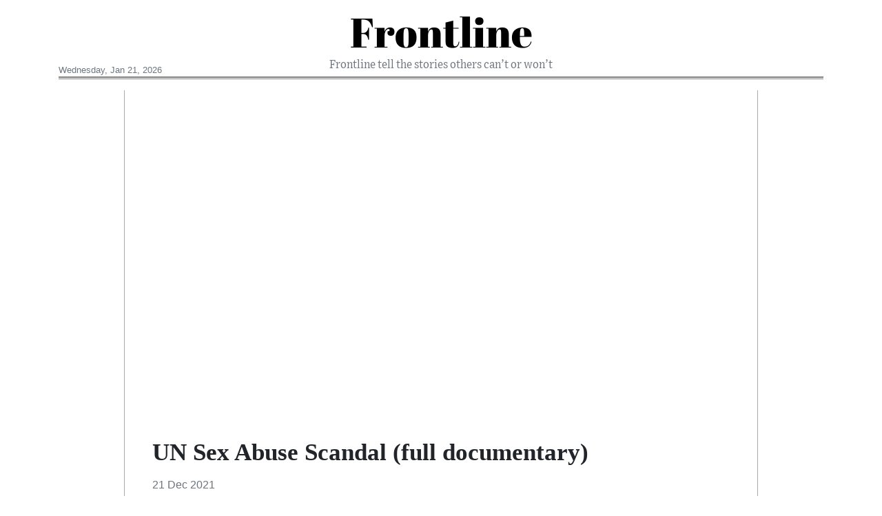

--- FILE ---
content_type: text/html; charset=UTF-8
request_url: https://frontlinetv.com/un-sex-abuse-scandal-full-documentary
body_size: 6519
content:
<!doctype html>
<html lang="en">
	<head>
		<title>UN Sex Abuse Scandal (full documentary) | Frontline</title>
		<meta charset="utf-8">
		<meta name="viewport" content="width=device-width, initial-scale=1, shrink-to-fit=no">
		<meta name="description" content="An investigation into sex abuse by United Nations peacekeepers in the world’s conflict zones.">
		<meta name="author" content="pbs.org">
		<meta name="keywords" content="un, sex, abuse, scandal, full, documentary">
		<meta name="twitter:title" content="UN Sex Abuse Scandal (full documentary) | Frontline">
		<meta name="twitter:description" content="An investigation into sex abuse by United Nations peacekeepers in the world’s conflict zones.">
		<meta property="og:title" content="UN Sex Abuse Scandal (full documentary) | Frontline">
		<meta property="og:description" content="An investigation into sex abuse by United Nations peacekeepers in the world’s conflict zones.">
		<meta property="og:site_name" content="Frontline">
		<meta property="og:image" content="/images/21/12/em_6c68a66f0742e9ce4e13ba3a865679d5.jpg"><meta name="twitter:image" content="/images/21/12/em_6c68a66f0742e9ce4e13ba3a865679d5.jpg"><meta property="og:type" content="article"><meta property="og:url" content="https://frontlinetv.com/un-sex-abuse-scandal-full-documentary"><link rel="icon" href="/images/favicon/002emvekmnkkp-32x32.png" sizes="32x32" type="image/png">
<link rel="apple-touch-icon" href="/images/favicon/002emvekmnkkp-152x152.png" sizes="152x152" type="image/png">
<link rel="shortcut icon" href="/images/favicon/002emvekmnkkp-196x196.png" sizes="196x196" type="image/png">		<link rel="stylesheet" href="/vendor/bootstrap/bootstrap.min.css">
		<link rel="stylesheet" href="/vendor/fonts/AbrilFatface/style.css">
		<link rel="stylesheet" href="/vendor/fonts/newsfont/exchange.css">
		<link rel="stylesheet" href="/vendor/swiper/css/swiper.min.css">
		<link rel="stylesheet" href="/vendor/lity/lity.min.css">
		<link rel="stylesheet" href="/vendor/ionicons/css/ionicons.min.css">
		<link rel="stylesheet" href="/css/app.css?v=6">
		<link rel="stylesheet" href="/css/site.css?v=6">
		<link rel="stylesheet" href="/css/news.css?v=6">
		<style>.text-website {color: #000000!important;}.bg-website {background-color: #000000!important;}.border-website {border-color: rgba(0,0,0,.5)!important;}</style>	</head>
		<body class="body-article">
		<header>
			<div class="container position-relative">
				<div class="news-top border-website">
					<div class="position-relative">
						<h1 class="mb-0"><a href="https://frontlinetv.com/" class="site-name text-title text-website">Frontline</a></h1>
											</div>
					<div class="text-secondary">
						<div class="d-none d-md-block site-date fs--3">Wednesday, Jan 21, 2026</div>
						<div class="site-slogan text-center">Frontline tell the stories others can’t or won’t</div>
						<div class="d-none d-md-block site-slogan2 fs--3"></div>
					</div>
				</div>
								<hr class="top-border mt-0 border-website">
			</div>
		</header>
		<div class="container">
			<div class="row">
	<div class="col-xl-1"></div>
	<div class="col-xl-10">
		<div class="small-news-wrap">
			<div class="pb-3"><div class="embed-responsive embed-responsive-16by9"><iframe class="embed-responsive-item" src="https://www.youtube.com/embed/-ZSnNhasE_8?playsinline=1" allow="autoplay; encrypted-media" allowfullscreen></iframe></div></div>			
			<h1 class="art-title">UN Sex Abuse Scandal (full documentary)</h1>
			<div class="fs--1x text-secondary pb-2">21 Dec 2021</div>			<div class="art-text art-body pb-3">An investigation into sex abuse by United Nations peacekeepers in the world’s conflict zones. (Aired 2018)<br />
<br />
This journalism is made possible by viewers like you. Support your local PBS station here: http://www.pbs.org/donate​.<br />
<br />
Award-winning correspondent Ramita Navai (Iraq Uncovered) traces allegations from Congo to the Central African Republic, with firsthand accounts from survivors, witnesses and officials. Some survivors were as young as 10 when they say they were raped or exploited by UN peacekeepers who were supposed to protect them. The film explores the failures and constraints of the UN — which has the authority to fire people, but not prosecute them — and the role of member states in dealing with the problem.<br />
<br />
Love FRONTLINE? Find us on the PBS Video App, where there are more than 300 FRONTLINE documentaries available to watch any time: https://to.pbs.org/FLVideoApp​ <br />
<br />
#Documentary #SexAbuseScandal<br />
<br />
Subscribe on YouTube: http://bit.ly/1BycsJW​<br />
Instagram: https://www.instagram.com/frontlinepbs​<br />
Twitter: https://twitter.com/frontlinepbs​<br />
Facebook: https://www.facebook.com/frontline<br />
<br />
Funding for FRONTLINE is provided through the support of PBS viewers and by the Corporation for Public Broadcasting. Major funding for FRONTLINE is provided by the Ford Foundation. Additional funding is provided by the Abrams Foundation; the John D. and Catherine T. MacArthur Foundation; Park Foundation; and the FRONTLINE Journalism Fund with major support from Jon and Jo Ann Hagler on behalf of the Jon L. Hagler Foundation, and additional support from Koo and Patricia Yuen.</div>
			<ul class="list-inline share-article"><li class="list-inline-item"><a href="https://www.facebook.com/sharer/sharer.php?u=https%3A%2F%2Ffrontlinetv.com%2Fun-sex-abuse-scandal-full-documentary" class="ion-social-facebook" target="_blank"></a></li><li class="list-inline-item"><a href="https://twitter.com/intent/tweet?url=https%3A%2F%2Ffrontlinetv.com%2Fun-sex-abuse-scandal-full-documentary&text=UN+Sex+Abuse+Scandal+%28full+documentary%29" class="ion-social-twitter" target="_blank"></a></li><li class="list-inline-item"><a href="https://www.reddit.com/submit?url=https%3A%2F%2Ffrontlinetv.com%2Fun-sex-abuse-scandal-full-documentary" class="ion-social-reddit" target="_blank"></a></li><li class="list-inline-item"><a href="mailto:?to=&body=https://frontlinetv.com/un-sex-abuse-scandal-full-documentary&subject=UN Sex Abuse Scandal (full documentary)" class="ion-email"></a></li></ul><div class="position-relative text-center py-4"><h5 class="position-absolute absolute-center"><span class="d-inline-block px-3 bg-white text-secondary text-uppercase">Related Articles</span></h5><hr></div><div class="small-news"><div class="small-news-img"><a href="law-disorder-questionable-police-shootings-in-hurricane-katrina-s-wake-documentary" title="Law &amp; Disorder: Questionable Police Shootings in Hurricane Katrina’s Wake (documentary)"><img src="/images/23/10/em_ea15cd5a81de0e5547b4bb1e5fe8cb11.jpg" class="img-fluid"></a></div><a href="law-disorder-questionable-police-shootings-in-hurricane-katrina-s-wake-documentary" title="Law &amp; Disorder: Questionable Police Shootings in Hurricane Katrina’s Wake (documentary)" class="small-news-in decoration-none"><h3 class="text-black">Law &amp; Disorder: Questionable Police Shootings in Hurricane Katrina’s Wake (documentary)</h3><div class="fs--1 text-secondary">18 Oct 2023</div><div class="news-desc text-dark">An investigation of allegations that the New Orleans Police Department inappropriately used lethal force against New Orleans citizens in the aftermath of Hurricane Katrina and t...</div></a></div><div class="small-news"><div class="small-news-img"><a href="how-i-survived-california-s-deadliest-wildfire-short-docs" title="How I Survived California’s Deadliest Wildfire  Short Docs"><img src="/images/23/10/em_2f015653d636c02b8dfb4897c3c131a8.jpg" class="img-fluid"></a></div><a href="how-i-survived-california-s-deadliest-wildfire-short-docs" title="How I Survived California’s Deadliest Wildfire  Short Docs" class="small-news-in decoration-none"><h3 class="text-black">How I Survived California’s Deadliest Wildfire  Short Docs</h3><div class="fs--1 text-secondary">15 Oct 2023</div><div class="news-desc text-dark">She escaped the deadliest and most destructive fire in California’s history – but not all of her family would make it out.</div></a></div><div class="small-news"><div class="small-news-img"><a href="meet-frontline-short-docs-trailer" title="Meet “FRONTLINE Short Docs” | Trailer"><img src="/images/23/10/em_85507d7de14adf048bd472b45a2a3945.jpg" class="img-fluid"></a></div><a href="meet-frontline-short-docs-trailer" title="Meet “FRONTLINE Short Docs” | Trailer" class="small-news-in decoration-none"><h3 class="text-black">Meet “FRONTLINE Short Docs” | Trailer</h3><div class="fs--1 text-secondary">11 Oct 2023</div><div class="news-desc text-dark">Small documentaries. Big stories. Told boldly with zero misinformation. Here&#039;s a sneak peek of a new series we are launching this fall–FRONTLINE Short Docs.</div></a></div><div class="small-news"><div class="small-news-img"><a href="elon-musk-s-twitter-takeover-full-documentary" title="Elon Musk&#039;s Twitter Takeover (full documentary)"><img src="/images/23/10/em_939ccee55bc4798a2aeb7491b9dbe83c.jpg" class="img-fluid"></a></div><a href="elon-musk-s-twitter-takeover-full-documentary" title="Elon Musk&#039;s Twitter Takeover (full documentary)" class="small-news-in decoration-none"><h3 class="text-black">Elon Musk&#039;s Twitter Takeover (full documentary)</h3><div class="fs--1 text-secondary">11 Oct 2023</div><div class="news-desc text-dark">FRONTLINE traces Elon Musk’s long and often troubled relationship with Twitter, following his journey from being one of the platform’s most provocative users to becoming its owner.</div></a></div><div class="small-news"><div class="small-news-img"><a href="inside-elon-musk-s-mixed-moves-on-free-speech-elon-musk-s-twitter-takeover-pbs" title="Inside Elon Musk&#039;s Mixed Moves on Free Speech | Elon Musk&#039;s Twitter Takeover  (PBS)"><img src="/images/23/10/em_d76234c39ac1f1b19fa7c3d9cdd5af93.jpg" class="img-fluid"></a></div><a href="inside-elon-musk-s-mixed-moves-on-free-speech-elon-musk-s-twitter-takeover-pbs" title="Inside Elon Musk&#039;s Mixed Moves on Free Speech | Elon Musk&#039;s Twitter Takeover  (PBS)" class="small-news-in decoration-none"><h3 class="text-black">Inside Elon Musk&#039;s Mixed Moves on Free Speech | Elon Musk&#039;s Twitter Takeover  (PBS)</h3><div class="fs--1 text-secondary">11 Oct 2023</div><div class="news-desc text-dark">An excerpt from the new documentary &quot;Elon Musk&#039;s Twitter Takeover&quot; goes inside decisions made in the early days of Musk&#039;s ownership of the social media platform then known as Tw...</div></a></div><div class="small-news"><div class="small-news-img"><a href="the-astros-edge-triumph-and-scandal-in-major-league-baseball-full-documentary" title="The Astros Edge: Triumph and Scandal in Major League Baseball (full documentary)"><img src="/images/23/10/em_2cb7ebab7c8efe229d8c465a7c0753c5.jpg" class="img-fluid"></a></div><a href="the-astros-edge-triumph-and-scandal-in-major-league-baseball-full-documentary" title="The Astros Edge: Triumph and Scandal in Major League Baseball (full documentary)" class="small-news-in decoration-none"><h3 class="text-black">The Astros Edge: Triumph and Scandal in Major League Baseball (full documentary)</h3><div class="fs--1 text-secondary">04 Oct 2023</div><div class="news-desc text-dark">The inside story of the Houston Astros cheating scandal, the fallout and what it says about baseball today.</div></a></div><div class="small-news"><div class="small-news-img"><a href="fmr-houston-astros-video-manager-speaks-out-on-cheating-scandal-the-astros-edge-pbs" title="Fmr. Houston Astros Video Manager Speaks Out on Cheating Scandal | The Astros Edge  (PBS)"><img src="/images/23/10/em_6eee782464751f7745e7090daa0599e9.jpg" class="img-fluid"></a></div><a href="fmr-houston-astros-video-manager-speaks-out-on-cheating-scandal-the-astros-edge-pbs" title="Fmr. Houston Astros Video Manager Speaks Out on Cheating Scandal | The Astros Edge  (PBS)" class="small-news-in decoration-none"><h3 class="text-black">Fmr. Houston Astros Video Manager Speaks Out on Cheating Scandal | The Astros Edge  (PBS)</h3><div class="fs--1 text-secondary">03 Oct 2023</div><div class="news-desc text-dark">In an excerpt from the documentary &quot;The Astros Edge: Triumph and Scandal in Major League Baseball,&quot; Antonio Padilla, then a video and advance information manager for the Houston...</div></a></div><div class="small-news"><div class="small-news-img"><a href="the-astros-edge-trailer" title="The Astros Edge (trailer)"><img src="/images/23/09/em_2878acc06bfa378ae3e748f22edc4e16.jpg" class="img-fluid"></a></div><a href="the-astros-edge-trailer" title="The Astros Edge (trailer)" class="small-news-in decoration-none"><h3 class="text-black">The Astros Edge (trailer)</h3><div class="fs--1 text-secondary">28 Sep 2023</div><div class="news-desc text-dark">FRONTLINE examines the Houston Astros cheating scandal and what it says about baseball today.</div></a></div><div class="small-news"><div class="small-news-img"><a href="mosul-full-documentary" title="Mosul (full documentary)"><img src="/images/23/09/em_ba001d7ca3a3e917a89509b6a1597e87.jpg" class="img-fluid"></a></div><a href="mosul-full-documentary" title="Mosul (full documentary)" class="small-news-in decoration-none"><h3 class="text-black">Mosul (full documentary)</h3><div class="fs--1 text-secondary">27 Sep 2023</div><div class="news-desc text-dark">The harrowing, vivid story of four Iraqi soldiers’ fight against ISIS. (Aired 2017) This journalism is made possible by viewers like you.</div></a></div><div class="small-news"><div class="small-news-img"><a href="obama-at-war-inside-the-obama-administration-s-syria-policy-full-documentary" title="Obama at War: Inside the Obama Administration’s Syria Policy (full documentary)"><img src="/images/23/09/em_0cc1162289ff2305b918228be5c72e3a.jpg" class="img-fluid"></a></div><a href="obama-at-war-inside-the-obama-administration-s-syria-policy-full-documentary" title="Obama at War: Inside the Obama Administration’s Syria Policy (full documentary)" class="small-news-in decoration-none"><h3 class="text-black">Obama at War: Inside the Obama Administration’s Syria Policy (full documentary)</h3><div class="fs--1 text-secondary">20 Sep 2023</div><div class="news-desc text-dark">How President Barack Obama and his administration navigated the conflict in Syria and the battle against ISIS.</div></a></div><div class="small-news"><div class="small-news-img"><a href="how-dmitry-muratov-faced-off-with-vladimir-putin-in-the-past-putin-vs-the-press" title="How Dmitry Muratov Faced Off With Vladimir Putin in the Past | Putin vs. the Press"><img src="/images/23/09/em_85df9a8f8aea754b2bcdd4aaa8c18dad.jpg" class="img-fluid"></a></div><a href="how-dmitry-muratov-faced-off-with-vladimir-putin-in-the-past-putin-vs-the-press" title="How Dmitry Muratov Faced Off With Vladimir Putin in the Past | Putin vs. the Press" class="small-news-in decoration-none"><h3 class="text-black">How Dmitry Muratov Faced Off With Vladimir Putin in the Past | Putin vs. the Press</h3><div class="fs--1 text-secondary">12 Sep 2023</div><div class="news-desc text-dark">In September, the Russian government labeled Nobel prize-winning Russian journalist Dmitry Muratov a &quot;foreign agent.&quot; As this excerpt from the documentary &quot;Putin vs.</div></a></div><div class="small-news"><div class="small-news-img"><a href="putin-vs-the-press-trailer" title="Putin vs. The Press (trailer)"><img src="/images/23/09/em_21a3835496300c0438077b2380301ee8.jpg" class="img-fluid"></a></div><a href="putin-vs-the-press-trailer" title="Putin vs. The Press (trailer)" class="small-news-in decoration-none"><h3 class="text-black">Putin vs. The Press (trailer)</h3><div class="fs--1 text-secondary">10 Sep 2023</div><div class="news-desc text-dark">FRONTLINE tells the story of journalist and Nobel Peace Prize laureate Dmitry Muratov and his battle to defend press freedom in Putin’s Russia.</div></a></div><div class="small-news"><div class="small-news-img"><a href="putin-vs-the-press-full-documentary" title="Putin vs. The Press (full documentary)"><img src="/images/23/09/em_741abb923c6b0b7e2d61c4df4e2acdd3.jpg" class="img-fluid"></a></div><a href="putin-vs-the-press-full-documentary" title="Putin vs. The Press (full documentary)" class="small-news-in decoration-none"><h3 class="text-black">Putin vs. The Press (full documentary)</h3><div class="fs--1 text-secondary">10 Sep 2023</div><div class="news-desc text-dark">Putin vs. The Press (full documentary) | FRONTLINE (VIDEO HERE) FRONTLINE tells the story of journalist and Nobel Peace Prize laureate Dmitry Muratov and his battle to defend pr...</div></a></div><div class="small-news"><div class="small-news-img"><a href="two-strikes-full-documentary" title="Two Strikes (full documentary)"><img src="/images/23/09/em_98a0e6ef45b51a39e2f0def15c440320.jpg" class="img-fluid"></a></div><a href="two-strikes-full-documentary" title="Two Strikes (full documentary)" class="small-news-in decoration-none"><h3 class="text-black">Two Strikes (full documentary)</h3><div class="fs--1 text-secondary">06 Sep 2023</div><div class="news-desc text-dark">The first part of a two-part documentary special explores a “two-strikes” law in Florida.</div></a></div><div class="small-news"><div class="small-news-img"><a href="two-strikes-tutwiler-inside-the-u-s-criminal-justice-system-full-documentaries" title="Two Strikes &amp; Tutwiler: Inside the U.S. Criminal Justice System (full documentaries)"><img src="/images/23/09/em_e1e395732f49a0578ea6560009cd2d0e.jpg" class="img-fluid"></a></div><a href="two-strikes-tutwiler-inside-the-u-s-criminal-justice-system-full-documentaries" title="Two Strikes &amp; Tutwiler: Inside the U.S. Criminal Justice System (full documentaries)" class="small-news-in decoration-none"><h3 class="text-black">Two Strikes &amp; Tutwiler: Inside the U.S. Criminal Justice System (full documentaries)</h3><div class="fs--1 text-secondary">06 Sep 2023</div><div class="news-desc text-dark">In collaboration with The Marshall Project, a two-part documentary special explores a “two-strikes” law in Florida, and the experience of being pregnant in prison in Alabama.</div></a></div><div class="small-news"><div class="small-news-img"><a href="a-two-strikes-law-put-him-in-prison-for-life-even-his-victim-said-it-was-too-harsh" title="A ‘Two-Strikes’ Law Put Him in Prison for Life. Even His Victim Said It Was Too Harsh"><img src="/images/23/09/em_19ba724d4ce13b8e9173119b55eba2d2.jpg" class="img-fluid"></a></div><a href="a-two-strikes-law-put-him-in-prison-for-life-even-his-victim-said-it-was-too-harsh" title="A ‘Two-Strikes’ Law Put Him in Prison for Life. Even His Victim Said It Was Too Harsh" class="small-news-in decoration-none"><h3 class="text-black">A ‘Two-Strikes’ Law Put Him in Prison for Life. Even His Victim Said It Was Too Harsh</h3><div class="fs--1 text-secondary">05 Sep 2023</div><div class="news-desc text-dark">Mark Jones’ story in Florida illustrates how sentencing laws can put people who didn’t physically hurt anyone in prison for life.</div></a></div><div class="small-news"><div class="small-news-img"><a href="exodus-the-journey-continues-inside-the-global-refugee-crisis-full-documentary" title="Exodus: The Journey Continues - Inside the Global Refugee Crisis (full documentary)"><img src="/images/23/08/em_6da418d3c4c0677dd6eea36d1ffae4c3.jpg" class="img-fluid"></a></div><a href="exodus-the-journey-continues-inside-the-global-refugee-crisis-full-documentary" title="Exodus: The Journey Continues - Inside the Global Refugee Crisis (full documentary)" class="small-news-in decoration-none"><h3 class="text-black">Exodus: The Journey Continues - Inside the Global Refugee Crisis (full documentary)</h3><div class="fs--1 text-secondary">30 Aug 2023</div><div class="news-desc text-dark">A sequel to the award-winning 2016 documentary “Exodus,” this film tells the intimate stories of refugees and migrants fleeing poverty and violence and facing heightened nationa...</div></a></div><div class="small-news"><div class="small-news-img"><a href="the-medicated-child-full-documentary" title="The Medicated Child (full documentary)"><img src="/images/23/08/em_04e6d3db5c4b5dea86573b092b37e86e.jpg" class="img-fluid"></a></div><a href="the-medicated-child-full-documentary" title="The Medicated Child (full documentary)" class="small-news-in decoration-none"><h3 class="text-black">The Medicated Child (full documentary)</h3><div class="fs--1 text-secondary">23 Aug 2023</div><div class="news-desc text-dark">FRONTLINE investigated how a growing number of young children were being prescribed powerful antipsychotic medications that had serious side effects and unknown long-term impact...</div></a></div><div class="small-news"><div class="small-news-img"><a href="the-credit-card-game-full-documentary" title="The Credit Card Game (full documentary)"><img src="/images/23/08/em_aa64ca0f0213c8c98e7ffb0b7e4383e0.jpg" class="img-fluid"></a></div><a href="the-credit-card-game-full-documentary" title="The Credit Card Game (full documentary)" class="small-news-in decoration-none"><h3 class="text-black">The Credit Card Game (full documentary)</h3><div class="fs--1 text-secondary">16 Aug 2023</div><div class="news-desc text-dark">As credit card companies faced rising public anger and new regulations from Washington in 2009, FRONTLINE examined the industry’s impact on a fragile national economy.</div></a></div><div class="small-news"><div class="small-news-img"><a href="aging-in-the-u-s-full-documentary" title="Aging in the U.S. (full documentary)"><img src="/images/23/08/em_f6ada7cc2a32cf399fad33fa668e1028.jpg" class="img-fluid"></a></div><a href="aging-in-the-u-s-full-documentary" title="Aging in the U.S. (full documentary)" class="small-news-in decoration-none"><h3 class="text-black">Aging in the U.S. (full documentary)</h3><div class="fs--1 text-secondary">09 Aug 2023</div><div class="news-desc text-dark">A powerful and intimate look at the realities of aging in America and the burgeoning population of people who are 85+ years old.</div></a></div>		</div>
	</div>
	<div class="col-xl-1"></div>
</div>
<script type="text/javascript">
	var ARTMEDIA={};
	var INSLIDER={};
</script>		</div>
		<footer class="mt-5 bg-light">
			<div class="container py-4">
				<div class="footer-name-wrap">
					<a href="https://frontlinetv.com/" class="footer-name text-title text-website">Frontline</a>
				</div>
				<div class="row pb-3">
					<div class="co-12 col-lg-6">
						<p class="pt-3 fs--1">FRONTLINE is investigative journalism that questions, explains and changes our world.<br />
<br />
This website promote and aggregates the massive and important works of the PBS on Fronline videos.<br />
<br />
Frontline tell the stories others can’t or won’t - from the rise of the NSA’s domestic surveillance dragnet, to the hidden history of the NFL and concussions, to the secret reality of rape on the job for immigrant women.<br />
<br />
Frontline&#039;s investigations have helped breathe new life into terrorism cold cases, freed innocent people from jail, prompted U.N. resolutions, and spurred both policy and social change.<br />
<br />
Frontline been American television’s top long-form news and current affairs series since 1983, and won every major journalism and broadcasting award, including 91 Emmy Awards and 22 Peabody Awards.<br />
<br />
You can watch more than 200 of Frontline&#039;s documentaries online, for free, any time, at the PBS official website: www.pbs.org/frontline - and you can find our original digital reporting, interactives and analysis everywhere you are.<br />
<br />
Frontline answer to no one but you.</p>
							<div class="pb-2"><a href="https://www.facebook.com/frontline" class="decoration-none" target="_blank"><i class="ion-social-facebook fs-3 mr-3 pr-2"></i></a> <a href="https://twitter.com/frontlinepbs" class="decoration-none" target="_blank"><i class="ion-social-twitter fs-3 mr-3 pr-2"></i></a> <a href="https://www.instagram.com/frontlinepbs/" class="decoration-none" target="_blank"><i class="ion-social-instagram fs-3 mr-3 pr-2"></i></a> <a href="https://www.youtube.com/user/PBSfrontline" class="decoration-none" target="_blank"><i class="ion-social-youtube fs-3 mr-3 pr-2"></i></a> <a href="https://www.pbs.org/wgbh/frontline/" class="decoration-none" target="_blank"><i class="ion-android-globe fs-3 mr-3 pr-2"></i></a></div>					</div>
					<div class="col-12 col-lg-6">
						<div class="form-row pt-3 fs--1">
							<div class="col-sm-6 pb-2"><a href="frontline" class="text-dark decoration-none fs--1">Frontline</a></div>						</div>
					</div>
				</div>
				<div class="fs--1">
					&copy;1997-2026 frontlinetv.com<span class=""><a href="read?ref=houwcn" class="ml-2 d-inline-block text-dark">About FrontlineTV</a></span>				</div>
			</div>
		</footer>
		
		<script src="/vendor/jquery.js"></script>
		<script src="/vendor/popper/popper.min.js"></script>
		<script src="/vendor/bootstrap/bootstrap.min.js"></script>
		<script src="/vendor/isotope/imagesloaded.pkgd.min.js"></script>
		<script src="/vendor/isotope/isotope.pkgd.min.js"></script>
		<script src="/vendor/swiper/js/swiper.min.js"></script>
		<script src="/vendor/lity/lity.fix.js?v=6"></script>
		<script src="/js/app.js?v=6"></script>
		<script src="/js/site.js?v=6"></script>
	</body>
</html>


--- FILE ---
content_type: text/css
request_url: https://frontlinetv.com/vendor/fonts/newsfont/exchange.css
body_size: 175
content:
@font-face {
  font-family: 'Exchange';
  font-weight: 400;
  font-style: normal;
  src: url("/vendor/fonts/newsfont/exchange0.woff") format("woff");
}
@font-face {
  font-family: 'Exchange';
  font-weight: 400;
  font-style: italic;
  src: url("/vendor/fonts/newsfont/exchange1.woff") format("woff");
}
@font-face {
  font-family: 'Exchange';
  font-style: normal;
  font-weight: 500;
  src: url("/vendor/fonts/newsfont/exchange2.woff") format("woff");
}
@font-face {
  font-family: 'Exchange';
  font-style: italic;
  font-weight: 500;
  src: url("/vendor/fonts/newsfont/exchange3.woff") format("woff");
}

--- FILE ---
content_type: text/css
request_url: https://frontlinetv.com/css/app.css?v=6
body_size: 2242
content:
.fs-0 {
	font-size: 1rem;
}
.fs-1 {
	font-size: 1.1rem;
}
.fs-2 {
	font-size: 1.25rem;
}
.fs-3 {
	font-size: 1.5rem;
}
.fs-4 {
	font-size: 1.75rem;
}
.fs-5 {
	font-size: 2rem;
}
.fs-6 {
	font-size: 2.25rem;
}
.fs-7 {
	font-size: 2.5rem;
}
.fs-8 {
	font-size: 3rem;
}
.fs--1 {
	font-size: .925rem;
}
.fs--2 {
	font-size: .875rem;
}
.fs--3 {
	font-size: .825rem;
}
.fs--4 {
	font-size: .75rem;
}
.font-weight-semibold {
	font-weight: 600;
}
.font-weight-lightbold {
	font-weight: 500;
}
.font-alt {
	font-family: Poppins, sans-serif;
}
.w-auto {
	width: auto;
}
.form-control:focus {
	box-shadow: none;
}
.form-control[readonly] {
	background-color: #fff;
}
.form-control.form-control-hour {
	width: 60px;
}
.form-control.form-control-number {
	width: 100px;
}
.form-control.form-control-amount {
	width: 120px;
}
.form-control.disabled {
	color: #888;
	background-color: #e9ecef;
}
.btn, .form-control, button {
/*	border-radius: 0;*/
	box-shadow: none!important;
	outline: none!important;
}
textarea.autosize {
	resize: none;
	overflow: hidden;
}
.modal-header, .modal-footer {
	padding: 10px 15px;
}
.modal-title {
	letter-spacing: -1px;
}
h4.modal-title {
	font-size: 1rem;
}
.modal-footer .btn, .btn-l {
	min-width: 80px;
}
.btn-xl {
	min-width: 110px;
}
.btn-xxl {
	min-width: 140px;
}
.text-condensed {
	letter-spacing: -1px;
}
.text-thin {
	font-weight: 300;
}
.text-line-through {
	text-decoration: line-through;
}
.line-sm {
	line-height: 1.1;
}
.line-md {
	line-height: 1.25;
}
.btn-round {
	border-radius: 18px;
	min-width: 160px;
}
.text-app {
	color: #33414E!important;
}
.bg-app {
	background-color: #33414E!important;
}
.bg-black {
	background-color: #0E0E0E!important;
}
.bg-app-light {
	background-color: #EAEDF0!important;
}
.bg-photo {
	background-image: url(/css/img/imgbg.png);
}
.image-signature {
	width: 280px;
	height: 140px;
}
.top-0 {
	top: 0!important;
	bottom: auto!important;
}
.left-0 {
	left: 0!important;
	right: auto!important;
}
.right-0 {
	left: auto!important;
	right: 0!important;
}
.bottom-0 {
	top: auto!important;
	bottom: 0!important;
}
.absolute-center {
	top: 50%;
	left: 50%;
	transform: translate(-50%, -50%);
}
.absolute-middle {
	top: 50%;
	transform: translateY(-50%);
}
.z-index-1 {
	z-index: 1;
}
.border-bottom {
	border-bottom: 1px solid #ddd;
}
.border-top {
	border-top: 1px solid #ddd;
}
.border-left {
	border-bottom: 1px solid #ddd;
}
.border-form-control {
	border-color: #ced4da!important;
}
.opacity-1 {
	opacity: 1!important;
}
.opacity-0 {
	opacity: 0!important;
}
.icon-fw {
	display: inline-block;
	width: 1.25rem; /* 1.28571429em */
	text-align: center;
}
.custom-checkbox .custom-control-label::before {
	border-radius: 0;
}
.custom-select:focus {
	box-shadow: none;
}
.breadcrumb-item+.breadcrumb-item::before {
	font-family: Ionicons;
	content: "\f3d3";
}
a.decoration-none, a.decoration-none:hover, a.decoration-none:link, a.decoration-none:visited {
	text-decoration: none;
}
.border-dashed {
    border-style: dashed!important;
}
.overflow-hidden {
	overflow: hidden;
}
.pre-wrap {
	white-space: pre-wrap;
}
.hidebox {
	display: none;
}
.no-select {
	-webkit-user-select: none;
	-moz-user-select: none;
	-ms-user-select: none;
	user-select: none;
}
.nowrap {
	white-space: nowrap;
}
.list-window {
	height: 260px;
	overflow: auto;
	-webkit-overflow-scrolling: touch;
}
.text-white a {
	color: #fff!important;
}
.text-bg:after {
	content: "";
	position: absolute;
	z-index: 1;
	top: 0;
	left: 0;
	right: 0;
	bottom: 0;
	background-color: rgba(0, 0, 0, 0.4);
	-webkit-backface-visibility: hidden;
	backface-visibility: hidden;
}
.text-bg>* {
	z-index: 2;
}
.order {
	display: inline-block;
	text-align: right;
	min-width: 2rem;
	padding-right: .25rem;
}
.play-video:before {
	position: absolute;
	top: 50%;
	left: 50%;
	font-family: Ionicons;
	content: "\f488";
	font-size: 32px;
	text-align: center;
	line-height: 48px;
	color: rgba(255, 255, 255, .7);
	border: 2px solid rgba(255, 255, 255, .7); /* #28A745 */
	width: 50px;
	height: 50px;
	border-radius: 50%;
	padding: 0 0 0 4px;
	transform: translate(-50%, -50%);
	transition: all 0.1s;
	z-index: 2;
}
.bg-semiblack {
	background-color: rgba(0, 0, 0, .8);
}
.bg-cover:before {
	content: '';
	position: absolute;
	top: 0;
	left: 0;
	bottom: 0;
	right: 0;
	background: linear-gradient(to bottom, rgba(0, 0, 0, .2), rgba(0, 0, 0, .5));
}
.unpadded p {
	margin: 0;
}
.must:after {
	position: relative;
	top: -4px;
	content: "*";
	font-family: monospace;
	font-weight: bold;
	color: #e01111;
    margin: 0 0 0 2px;
}
.wait {
	background-image: url('img/spinner-rosetta-gray-26x26.gif')!important;
	background-position: 50% 50%;
	background-repeat: no-repeat;
}
.wait.start {
	background-position: 0 50%;
}
.wait>* {
	visibility: hidden;
}

.play-button:before {
	position: absolute;
	top: 50%;
	left: 50%;
	font-family: Ionicons;
	content: "\f488";
	font-size: 32px;
	text-align: center;
	line-height: 48px;
	color: rgba(255, 255, 255, .7);
	border: 2px solid rgba(255, 255, 255, .7);
	width: 50px;
	height: 50px;
	border-radius: 50%;
	padding: 0 0 0 4px;
	transform: translate(-50%, -50%);
	transition: all 0.1s;
	z-index: 2;
}
.play-button-big:before {
	font-size: 48px;
	line-height: 72px;
	width: 75px;
	height: 75px;
}

#appnotify {
	position: fixed;
	top: 50%;
	left: 50%;
	width: 280px;
	margin: -100px 0 0 -140px;
	z-index: 10009;
	display: none;
}

#pageloader {
	position: fixed;
	top: 0;
	left: 0;
	bottom: 0;
	right: 0;
	background-color: rgba(234, 237, 240, .5);
	z-index: 19901;
}
.loadring {
	position: absolute;
	top: 50%;
	left: 50%;
	display: inline-block;
	width: 64px;
	height: 64px;
	margin: -32px 0 0 -32px;
}
.loadring div {
	box-sizing: border-box;
	display: block;
	position: absolute;
	width: 51px;
	height: 51px;
	margin: 6px;
	border: 6px solid #007BFF;
	border-radius: 50%;
	animation: lds-ring 1.2s cubic-bezier(0.5, 0, 0.5, 1) infinite;
	border-color: #007BFF transparent transparent transparent;
}
.loadring div:nth-child(1) {
  animation-delay: -0.45s;
}
.loadring div:nth-child(2) {
  animation-delay: -0.3s;
}
.loadring div:nth-child(3) {
  animation-delay: -0.15s;
}
@keyframes lds-ring {
  0% {
    transform: rotate(0deg);
  }
  100% {
    transform: rotate(360deg);
  }
}


.signinbox {
	display: -ms-flexbox;
	display: -webkit-box;
	display: flex;
	-ms-flex-align: center;
	-ms-flex-pack: center;
	-webkit-box-align: center;
	align-items: center;
	-webkit-box-pack: center;
	justify-content: center;
}

.form-signin {
	background-color: #fff;
	width: 100%;
	max-width: 330px;
	padding: 1.25rem;
	margin: 0 auto;
}
.form-signin .checkbox {
	font-weight: 400;
}
.form-signin .form-control {
	position: relative;
	box-sizing: border-box;
	height: auto;
	padding: 10px;
	font-size: 16px;
}
.form-signin .form-control:focus {
	z-index: 2;
}
.form-signin input[type="text"] {
	margin-bottom: -1px;
	border-bottom-right-radius: 0;
	border-bottom-left-radius: 0;
}
.form-signin input[type="password"] {
	margin-bottom: 10px;
	border-top-left-radius: 0;
	border-top-right-radius: 0;
}

.small-title {
	position: relative;
/*	letter-spacing: .1rem;*/
	padding-bottom: 1rem;
}
.small-title:after {
	content: "";
	position: absolute;
	left: 0;
	bottom: 0;
	background: #333;
	width: 40px;
	height: 2px;
}
footer .small-title:after, .bg-dark .small-title:after {
	background: #fff;
}

@media (min-height: 576px) {
	.list-window {
		height: 360px;
	}
}
@media (min-width: 1024px) {
	.w-lg-50 {
		width: 50%;
	}
	.w-lg-75 {
		width: 75%;
	}
	.mw-lg-50 {
		max-width: 50%;
	}
	.mw-lg-75 {
		max-width: 75%;
	}
}
@media (min-width: 1200px) {
	.w-xl-50 {
		width: 50%;
	}
	.w-xl-75 {
		width: 75%;
	}
	.mw-xl-50 {
		max-width: 50%;
	}
	.mw-xl-75 {
		max-width: 75%;
	}
}
@media (hover: none) {
	.touchonly {
		display: block;
	}
	.nottouch {
		display: none;
	}
}
@media (hover: hover) {
	.touchonly {
		display: none;
	}
	.nottouch {
		display: block;
	}
}

--- FILE ---
content_type: text/css
request_url: https://frontlinetv.com/css/site.css?v=6
body_size: 608
content:
.text-title {
	font-family: "Abril Fatface", sans-serif;
}
.news-top {
    position: relative;
    border-bottom: 1px solid #aaa;
    padding: 10px 0 5px 0;
}
.top-border {
    border-top: 1px solid #aaa;
    border-bottom: 1px solid #aaa;
    height: 1px;
}
.site-name {
	display: block;
	font-size: 2rem;
	text-align: center;
	text-decoration: none!important;
}
.site-slogan {
	font-family: 'Exchange', serif;
	font-size: .925rem;
}
.site-date {
	position: absolute;
	bottom: 0;
	left: 0;
	
}
.site-slogan2 {
	position: absolute;
	bottom: 0;
	right: 0;
}
.footer-name-wrap {
	border-bottom: 1px solid #ddd;
	padding-bottom: 5px;
}
.footer-name {
	font-size: 2rem;
	text-decoration: none!important;
}

.side-cat {
	position: fixed;
	top: 0;
	right: 0;
	bottom: 0;
	width: 100%;
	background-color: #fff;
	margin: 0 -100% 0 0;
	transition: margin 0.2s ease;
	z-index: 10399;
	overflow: auto;
	-webkit-overflow-scrolling: touch;
}
.side-cat.open {
	margin: 0;
}

.tv-icon {
	display: block;
	font-size: .925rem;
	font-weight: 600;
	text-decoration: none!important;
	color: #fff!important;
	background-color: #002768;
	border: 3px solid #002768;
	border-radius: 6px;
	padding: 4px 8px;
}

@media (min-width: 768px) {
	.site-name {
		font-size: 3.25rem;
	}
	.site-slogan {
		font-size: 1rem;
		margin: 0 140px;
	}
	
	.side-cat {
		border-left: 1px solid #ddd;
		width: 360px;
		margin: 0 -360px 0 0;
	}
}
@media (min-width: 1024px) {
	.site-name {
		font-size: 3.75rem;
	}
}

--- FILE ---
content_type: text/css
request_url: https://frontlinetv.com/css/news.css?v=6
body_size: 1697
content:
.text-serif {
	font-family: 'Escrow Condensed', serif;
}
#newswrap {
	margin: 0 -15px;
	overflow: hidden;
}
#newsgrid {
	width: 100%;
	max-width: 100%;
}
.news-sizer, .news-item {
	width: 100%;
}
.news-box {
	position: relative;
	left: -1px;
	border-left: 1px solid #aaa;
	padding: 15px;
}
.news-in {
	display: block;
	border-bottom: 1px solid #aaa;
	padding: 15px 0 20px 0;
}
.news-in h3, .news-in h2, .small-news h3 {
	font-family: 'Escrow Condensed', serif; /* Playfair Display */
	font-size: 1.3rem; /* 1.5rem */
	font-weight: 700;
	line-height: 1.1;
}
.news-item-double h3, .news-item-double h2 {
	font-size: 1.9rem;
}
.news-desc {
	font-family: 'Exchange', serif; /* Lora */
	font-size: .925rem; /* .875rem */
}
.re-box .swiper-button-next, .re-box .swiper-button-prev {
	top: 30%;
}
.re-box .swiper-container {
	border-bottom: 1px solid #aaa;
}
.slide-title {
	display: block;
	position: absolute;
	bottom: 0;
	left: 0;
	right: 0;
	width: 100%;
	text-align: left;
	background: linear-gradient(to bottom, rgba(0, 0, 0, .3), rgba(0, 0, 0, .5));
	color: #fff;
	font-size: .875rem;
	line-height: 1.2;
	max-height: 3.2rem;
	padding: .5rem;
	overflow: hidden;
	z-index: 1;
}

.small-news {
	border-bottom: 1px solid #aaa;
	padding: 20px 0;
	overflow: hidden;
}
.small-news-in {
	display: block;
	overflow: hidden;
}
.small-news-img {
	padding: 0 0 10px 0;
}
.art-title {
	font-family: 'Escrow Condensed', serif; /* Playfair Display */
	font-size: 2.2rem;
	font-weight: 700;
	line-height: 1.1;
	padding-bottom: .5rem;
}
.art-text {
	font-family: 'Exchange', serif; /* Lora */
}
.art-text img {
	max-width: 100%;
}
.art-subtitle {
	font-size: 1.3rem;
	font-weight: bold;
	line-height: 1.25;
}
.art-body {
	font-size: 1.2rem;
}
.art-body h5 {
	font-family: 'Escrow Condensed', serif; /* Playfair Display */
	font-weight: 700;
	font-size: 1.5rem;
}

.gallerybg {
	position: absolute;
	top: 0;
	left: 0;
	right: 0;
	bottom: 0;
	width: 100%;
	height: 100%;
	background-position: center;
	background-size: cover;
	opacity: .5;
	z-index: -1;
}
.lSSlideOuter .lSPager.lSGallery img {
	-webkit-filter: grayscale(100%);
	filter: grayscale(100%);
}
.lSSlideOuter .lSPager.lSGallery .active img {
	-webkit-filter: grayscale(0);
	filter: grayscale(0);
}

.text-black, a.text-black {
	color: #121212!important;
}
hr {
	border-color: #aaa;
}

.sidemenu {
	position: fixed;
	top: 0;
	left: 0;
	bottom: 0;
	width: 100%;
	background-color: #fff;
	border-right: 1px solid #ccc;
	margin-left: -100%;
	z-index: 1;
	overflow: auto;
	-webkit-overflow-scrolling: touch;
	transition: margin 0.2s ease;
}
.sidemenu.open {
	margin-left: 0;
}

.thumb {
	border: 1px solid #ced4da!important;
}

.news-scroller {
	position: relative;
	height: 240px;
	overflow: hidden;
}
/*.news-scroller:after {
	content: ' ';
	position: absolute;
	bottom: 0;
	left: 0;
	right: 0;
	height: 2rem;
	width: 100%;
	background: linear-gradient(to bottom, rgba(255, 255, 255, 0), rgba(255, 255, 255, .9));
}*/
.news-scroller-in {
	position: relative;
}

.frontquote .blockquote {
	border-left: 4px solid #ccc;
	padding-left: 14px;
}
.artquote {
	position: relative;
	background-color: #f8f8f8;
	border: 1px solid #e5e5e5;
	padding: 10px 15px 5px 45px;
	margin: 10px 0;
}
.artquote:after {
	position: absolute;
	top: 5px;
	left: 10px;
	font-family: Ionicons;
	font-size: 30px;
	content: "\f347";
	color: #ddd;
}
.artquote .blockquote {
	font-size: 1.5rem;
	color: #000;
}
.artquote .blockquote-footer {
	font-size: 1rem;
	color: #747474;
}

a.bubbler {
	cursor: pointer;
}
.popover-body {
	background-color: #FEF79D;
	padding-bottom: .75rem;
}
.bs-popover-auto[x-placement^=right]>.arrow::after, .bs-popover-right>.arrow::after {
	border-right-color: #FEF79D;
}
.bs-popover-auto[x-placement^=bottom]>.arrow::after, .bs-popover-bottom>.arrow::after {
    border-bottom-color: #FEF79D;
}
.bs-popover-auto[x-placement^=top]>.arrow::after, .bs-popover-top>.arrow::after {
	border-top-color: #FEF79D;
}
.bs-popover-auto[x-placement^=left]>.arrow::after, .bs-popover-left>.arrow::after {
	border-left-color: #FEF79D;
}
.popover-close {
	position: relative;
	padding-bottom: 5px;
	margin-top: -5px;
	overflow: hidden;
}
.popover-body .play-video {
	display: block;
}
.popover-body img {
	min-width: 200px;
	max-width: 100%;
	height: auto;
}

.share-article a {
	display: inline-block;
	font-size: 1.5rem;
	text-decoration: none;
	text-align: center;
	line-height: 2.2rem;
	width: 2.4rem;
	height: 2.4rem;
	border-radius: .125rem;
	margin-right: .25rem;
}
.share-article a.ion-social-facebook {
	color: #fff!important;
	background-color: #4E4990!important;
	border: 1px solid #4E4990;
}
.share-article a.ion-social-twitter {
	color: #fff!important;
	background-color: #0098F4!important;
	border: 1px solid #0098F4;
}
.share-article a.ion-social-reddit {
	color: #fff!important;
	background-color: #FF4500!important;
	border: 1px solid #FF4500;
}
.share-article a.ion-email {
	color: #fff!important;
	background-color: #3B3B3B!important;
	border: 1px solid #3B3B3B;
}
.footer-social a {
	font-size: 1.75rem;
	text-decoration: none;
	margin-right: 1.5rem;
}
.footer-social a.ion-social-facebook {
	color: #4E4990!important;
}
.footer-social a.ion-social-twitter {
	color: #0098F4!important;
}
.footer-social a.ion-social-instagram {
	color: #CA37AC!important;
}
.footer-social a.ion-social-reddit {
	color: #FF4500!important;
}
.footer-social a.ion-email {
	color: #3B3B3B!important;
}
.footer-social a.ion-social-youtube {
	color: #f00!important;
}

@media (min-width: 768px) {
	.news-top-add {
		position: absolute;
		display: block;
		left: 0;
		right: 0;
		bottom: .25rem;
	}
	.news-item {
		float: left;
	}
	.news-sizer, .news-item {
		width: 50%;
	}
	.news-item.news-item-double {
		width: 100%;
	}
	.small-news-wrap {
		border-right: 1px solid #aaa;
		border-left: 1px solid #aaa;
		padding: 20px 40px;
		overflow: hidden;
	}
	.small-news-img {
		float: left;
		width: 160px;
		border-right: 1px solid #aaa;
		padding: 0 10px 0 0;
		margin: 0 10px 0 0;
	}
	.sidemenu {
		width: 480px;
		margin-left: -480px;
	}
	.sidemenu.open {
		margin-left: 0;
	}
}
@media (min-width: 1024px) {
	.news-item, .news-sizer {
		width: 25%;
	}
	.news-item.news-item-double {
		width: 50%;
	}
}

--- FILE ---
content_type: application/javascript
request_url: https://frontlinetv.com/vendor/lity/lity.fix.js?v=6
body_size: 2788
content:
!function(t,n){"function"==typeof define&&define.amd?define(["jquery"],function(e){return n(t,e)}):"object"==typeof module&&"object"==typeof module.exports?module.exports=n(t,require("jquery")):t.lity=n(t,t.jQuery||t.Zepto)}("undefined"!=typeof window?window:this,function(e,g){"use strict";var b=e.document,w=g(e),x=g.Deferred,C=g("html"),k=[],E="aria-hidden",j="lity-"+E,r='a[href],area[href],input:not([disabled]),select:not([disabled]),textarea:not([disabled]),button:not([disabled]),iframe,object,embed,[contenteditable],[tabindex]:not([tabindex^="-"])',D={esc:!0,handler:null,handlers:{image:u,inline:function(e,t){var n,i,o;try{n=g(e)}catch(e){return!1}return!!n.length&&(i=g('<i style="display:none !important"/>'),o=n.hasClass("lity-hide"),t.element().one("lity:remove",function(){i.before(n).remove(),o&&!n.closest(".lity-content").length&&n.addClass("lity-hide")}),n.removeClass("lity-hide").after(i))},youtube:function(e){var t=n.exec(e);return!!t&&f(c(e,d("https://www.youtube"+(t[2]||"")+".com/embed/"+t[4],g.extend({autoplay:1,playsinline:1},s(t[5]||"")))))},vimeo:function(e){var t=i.exec(e);return!!t&&f(c(e,d("https://player.vimeo.com/video/"+t[3],g.extend({autoplay:1},s(t[4]||"")))))},googlemaps:function(e){var t=o.exec(e);return!!t&&f(c(e,d("https://www.google."+t[3]+"/maps?"+t[6],{output:0<t[6].indexOf("layer=c")?"svembed":"embed"})))},facebookvideo:function(e){var t=a.exec(e);if(!t)return!1;0!==e.indexOf("http")&&(e="https:"+e);return f(c(e,d("https://www.facebook.com/plugins/video.php?href="+e,g.extend({autoplay:1},s(t[4]||"")))))},iframe:f},template:'<div class="lity" role="dialog" aria-label="Dialog Window (Press escape to close)" tabindex="-1"><div class="lity-wrap" data-lity-close role="document"><div class="lity-loader" aria-hidden="true">Loading...</div><div class="lity-container"><div class="lity-content"></div><button class="lity-close" type="button" aria-label="Close (Press escape to close)" data-lity-close>&times;</button></div></div></div>'},t=/(^data:image\/)|(\.(png|jpe?g|gif|svg|webp|bmp|ico|tiff?)(\?\S*)?$)/i,n=/(youtube(-nocookie)?\.com|youtu\.be)\/(watch\?v=|v\/|u\/|embed\/?)?([\w-]{11})(.*)?/i,i=/(vimeo(pro)?.com)\/(?:[^\d]+)?(\d+)\??(.*)?$/,o=/((maps|www)\.)?google\.([^\/\?]+)\/?((maps\/?)?\?)(.*)/i,a=/(facebook\.com)\/([a-z0-9_-]*)\/videos\/([0-9]*)(.*)?$/i,l=function(){var e=b.createElement("div"),t={WebkitTransition:"webkitTransitionEnd",MozTransition:"transitionend",OTransition:"oTransitionEnd otransitionend",transition:"transitionend"};for(var n in t)if(void 0!==e.style[n])return t[n];return!1}();function z(e){var t=x();return l&&e.length?(e.one(l,t.resolve),setTimeout(t.resolve,500)):t.resolve(),t.promise()}function T(e,t,n){if(1===arguments.length)return g.extend({},e);if("string"==typeof t){if(void 0===n)return void 0===e[t]?null:e[t];e[t]=n}else g.extend(e,t);return this}function s(e){for(var t,n=decodeURI(e.split("#")[0]).split("&"),i={},o=0,r=n.length;o<r;o++)n[o]&&(i[(t=n[o].split("="))[0]]=t[1]);return i}function d(e,t){return e+(-1<e.indexOf("?")?"&":"?")+g.param(t)}function c(e,t){var n=e.indexOf("#");return-1===n?t:(0<n&&(e=e.substr(n)),t+e)}function u(e,t){var n=t.opener()&&t.opener().data("lity-desc")||"Image with no description",i=g('<img src="'+e+'" alt="'+n+'"/>'),o=x(),r=function(){var e;o.reject((e="Failed loading image",g('<span class="lity-error"/>').append(e)))};return i.on("load",function(){if(0===this.naturalWidth)return r();o.resolve(i)}).on("error",r),o.promise()}function f(e){return'<div class="lity-iframe-container"><iframe frameborder="0" allow="autoplay; encrypted-media" allowfullscreen src="'+e+'"/></div>'}function O(){return b.documentElement.clientHeight?b.documentElement.clientHeight:Math.round(w.height())}function q(e){var t,n,i,o=y();o&&(27===e.keyCode&&o.options("esc")&&o.close(),9===e.keyCode&&(t=e,n=o.element().find(r),i=n.index(b.activeElement),t.shiftKey&&i<=0?(n.get(n.length-1).focus(),t.preventDefault()):t.shiftKey||i!==n.length-1||(n.get(0).focus(),t.preventDefault())))}function W(){g.each(k,function(e,t){t.resize()})}function y(){return 0===k.length?null:k[0]}function v(e,t,n,i){var o,r,a,l,s,d,c,u,f,y,v,p=this,m=!1,h=!1;t=g.extend({},D,t),r=g(t.template),p.element=function(){return r},p.opener=function(){return n},p.options=g.proxy(T,p,t),p.handlers=g.proxy(T,p,t.handlers),p.resize=function(){m&&!h&&a.css("max-height",O()+"px").trigger("lity:resize",[p])},p.close=function(){if(m&&!h){var t;h=!0,(t=p).element().attr(E,"true"),1===k.length&&(C.removeClass("lity-active"),w.off({resize:W,keydown:q})),((k=g.grep(k,function(e){return t!==e})).length?k[0].element():g(".lity-hidden")).removeClass("lity-hidden").each(function(){var e=g(this),t=e.data(j);t?e.attr(E,t):e.removeAttr(E),e.removeData(j)});var e=x();if(i&&(b.activeElement===r[0]||g.contains(r[0],b.activeElement)))try{i.focus()}catch(e){}return a.trigger("lity:close",[p]),r.removeClass("lity-opened").addClass("lity-closed"),z(a.add(r)).always(function(){a.trigger("lity:remove",[p]),r.remove(),r=void 0,e.resolve()}),e.promise()}},l=e,s=p,d=t.handlers,c=t.handler,f="inline",y=g.extend({},d),c&&y[c]?(u=y[c](l,s),f=c):(g.each(["inline","iframe"],function(e,t){delete y[t],y[t]=d[t]}),g.each(y,function(e,t){return!t||!(!t.test||t.test(l,s))||(!1!==(u=t(l,s))?(f=e,!1):void 0)})),o={handler:f,content:u||""},r.attr(E,"false").addClass("lity-loading lity-opened lity-"+o.handler).appendTo("body").focus().on("click","[data-lity-close]",function(e){g(e.target).is("[data-lity-close]")&&p.close()}).trigger("lity:open",[p]),v=p,1===k.unshift(v)&&(C.addClass("lity-active"),w.on({resize:W,keydown:q})),g("body > *").not(v.element()).addClass("lity-hidden").each(function(){var e=g(this);void 0===e.data(j)&&e.data(j,e.attr(E)||null)}).attr(E,"true"),g.when(o.content).always(function(e){a=g(e).css("max-height",O()+"px"),r.find(".lity-loader").each(function(){var e=g(this);z(e).always(function(){e.remove()})}),r.removeClass("lity-loading").find(".lity-content").empty().append(a),m=!0,a.trigger("lity:ready",[p])})}function p(e,t,n){e.preventDefault?(e.preventDefault(),e=(n=g(this)).data("lity-target")||n.attr("href")||n.attr("src")):n=g(n);var i=new v(e,g.extend({},n.data("lity-options")||n.data("lity"),t),n,b.activeElement);if(!e.preventDefault)return i}return u.test=function(e){return t.test(e)},p.version="2.3.1",p.options=g.proxy(T,p,D),p.handlers=g.proxy(T,p,D.handlers),p.current=y,g(b).on("click.lity","[data-lity]",p),p});


--- FILE ---
content_type: application/javascript
request_url: https://frontlinetv.com/js/site.js?v=6
body_size: 812
content:
$(function () {
	initapp();
	newsgrid();
	headnav();
});
function newsgrid() {
	
	if ($('#newsgrid').length !== 1) {
		return;
	}
	
	var ngrid = $('#newsgrid').isotope({
		itemSelector: '.news-item',
		originLeft: (window.isRTL) ? false : true,
		percentPosition: true,
		masonry: {
			columnWidth: '.news-sizer'
		  }
	});
	
	ngrid.imagesLoaded().progress( function() {
		ngrid.isotope('layout');
	});
	//ngrid.isotope('revealItemElements', $('.news-item'));
}
function morenews() {
	var l = $('#loader');
	l.addClass('wait');
	var x = $.post('/common/', $('form', l).serialize(), function (d) {
		if (x.getResponseHeader('X-AppStatus') === '1') {
			appendnews(d);
			l.removeClass('wait');
		}
	});
}
function appendnews(s) {
	var a = JSON.parse(s);
	var l = $('#loader');
	
	var h = '';
	for (var k in a['items']) {
		if ($('#' + k).length === 0) {
			h += a['items'][k];
		}
	}
	
	if (h.length > 0) {
		
		var c = $(h);
		$('#newsgrid').append(c).isotope('appended', c);
		
		for (var k in a['inslider']) {
			window.INSLIDER[k] = a['inslider'][k];
		}
		//inlineslider();
		
		$('#newsgrid').imagesLoaded().progress( function() {
			$('#newsgrid').isotope('layout');
		});
	}
	
	l.find('input[name=last]').val(a['last']);
	if (a['last'] === '') {
		l.addClass('d-none');
	}
}
function showsidecat() {
	$('.side-cat').addClass('open');
}
function hiedsidecat(o) {
	$(o).closest('.side-cat').removeClass('open');
}
function headnav() {
	var p = $('#headnavwrap');
	var a = p.width() - 47;
	var w = 0;
	$('.site-cat-item', p).addClass('invisible');
	$('#headnavmore').addClass('d-none');
	$('.site-cat-item', p).each(function () {
		w += $(this).outerWidth();
		if (w <= a) {
			$(this).removeClass('invisible');
		}
	});
	
	if (w > a) {
		$('.d-flex', p).removeClass('justify-content-center');
		$('#headnavmore').removeClass('d-none');
	}
}
